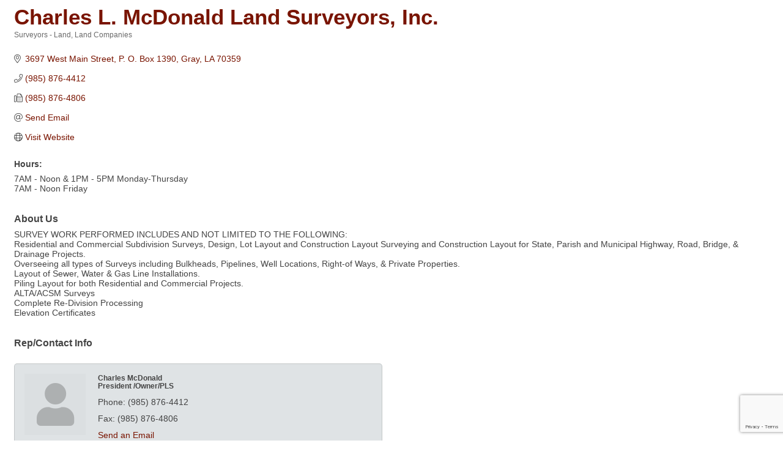

--- FILE ---
content_type: text/html; charset=utf-8
request_url: https://www.google.com/recaptcha/enterprise/anchor?ar=1&k=6LfI_T8rAAAAAMkWHrLP_GfSf3tLy9tKa839wcWa&co=aHR0cHM6Ly9tZW1iZXJzLmhvdW1hY2hhbWJlci5jb206NDQz&hl=en&v=PoyoqOPhxBO7pBk68S4YbpHZ&size=invisible&anchor-ms=20000&execute-ms=30000&cb=ote8zp24ffwa
body_size: 48709
content:
<!DOCTYPE HTML><html dir="ltr" lang="en"><head><meta http-equiv="Content-Type" content="text/html; charset=UTF-8">
<meta http-equiv="X-UA-Compatible" content="IE=edge">
<title>reCAPTCHA</title>
<style type="text/css">
/* cyrillic-ext */
@font-face {
  font-family: 'Roboto';
  font-style: normal;
  font-weight: 400;
  font-stretch: 100%;
  src: url(//fonts.gstatic.com/s/roboto/v48/KFO7CnqEu92Fr1ME7kSn66aGLdTylUAMa3GUBHMdazTgWw.woff2) format('woff2');
  unicode-range: U+0460-052F, U+1C80-1C8A, U+20B4, U+2DE0-2DFF, U+A640-A69F, U+FE2E-FE2F;
}
/* cyrillic */
@font-face {
  font-family: 'Roboto';
  font-style: normal;
  font-weight: 400;
  font-stretch: 100%;
  src: url(//fonts.gstatic.com/s/roboto/v48/KFO7CnqEu92Fr1ME7kSn66aGLdTylUAMa3iUBHMdazTgWw.woff2) format('woff2');
  unicode-range: U+0301, U+0400-045F, U+0490-0491, U+04B0-04B1, U+2116;
}
/* greek-ext */
@font-face {
  font-family: 'Roboto';
  font-style: normal;
  font-weight: 400;
  font-stretch: 100%;
  src: url(//fonts.gstatic.com/s/roboto/v48/KFO7CnqEu92Fr1ME7kSn66aGLdTylUAMa3CUBHMdazTgWw.woff2) format('woff2');
  unicode-range: U+1F00-1FFF;
}
/* greek */
@font-face {
  font-family: 'Roboto';
  font-style: normal;
  font-weight: 400;
  font-stretch: 100%;
  src: url(//fonts.gstatic.com/s/roboto/v48/KFO7CnqEu92Fr1ME7kSn66aGLdTylUAMa3-UBHMdazTgWw.woff2) format('woff2');
  unicode-range: U+0370-0377, U+037A-037F, U+0384-038A, U+038C, U+038E-03A1, U+03A3-03FF;
}
/* math */
@font-face {
  font-family: 'Roboto';
  font-style: normal;
  font-weight: 400;
  font-stretch: 100%;
  src: url(//fonts.gstatic.com/s/roboto/v48/KFO7CnqEu92Fr1ME7kSn66aGLdTylUAMawCUBHMdazTgWw.woff2) format('woff2');
  unicode-range: U+0302-0303, U+0305, U+0307-0308, U+0310, U+0312, U+0315, U+031A, U+0326-0327, U+032C, U+032F-0330, U+0332-0333, U+0338, U+033A, U+0346, U+034D, U+0391-03A1, U+03A3-03A9, U+03B1-03C9, U+03D1, U+03D5-03D6, U+03F0-03F1, U+03F4-03F5, U+2016-2017, U+2034-2038, U+203C, U+2040, U+2043, U+2047, U+2050, U+2057, U+205F, U+2070-2071, U+2074-208E, U+2090-209C, U+20D0-20DC, U+20E1, U+20E5-20EF, U+2100-2112, U+2114-2115, U+2117-2121, U+2123-214F, U+2190, U+2192, U+2194-21AE, U+21B0-21E5, U+21F1-21F2, U+21F4-2211, U+2213-2214, U+2216-22FF, U+2308-230B, U+2310, U+2319, U+231C-2321, U+2336-237A, U+237C, U+2395, U+239B-23B7, U+23D0, U+23DC-23E1, U+2474-2475, U+25AF, U+25B3, U+25B7, U+25BD, U+25C1, U+25CA, U+25CC, U+25FB, U+266D-266F, U+27C0-27FF, U+2900-2AFF, U+2B0E-2B11, U+2B30-2B4C, U+2BFE, U+3030, U+FF5B, U+FF5D, U+1D400-1D7FF, U+1EE00-1EEFF;
}
/* symbols */
@font-face {
  font-family: 'Roboto';
  font-style: normal;
  font-weight: 400;
  font-stretch: 100%;
  src: url(//fonts.gstatic.com/s/roboto/v48/KFO7CnqEu92Fr1ME7kSn66aGLdTylUAMaxKUBHMdazTgWw.woff2) format('woff2');
  unicode-range: U+0001-000C, U+000E-001F, U+007F-009F, U+20DD-20E0, U+20E2-20E4, U+2150-218F, U+2190, U+2192, U+2194-2199, U+21AF, U+21E6-21F0, U+21F3, U+2218-2219, U+2299, U+22C4-22C6, U+2300-243F, U+2440-244A, U+2460-24FF, U+25A0-27BF, U+2800-28FF, U+2921-2922, U+2981, U+29BF, U+29EB, U+2B00-2BFF, U+4DC0-4DFF, U+FFF9-FFFB, U+10140-1018E, U+10190-1019C, U+101A0, U+101D0-101FD, U+102E0-102FB, U+10E60-10E7E, U+1D2C0-1D2D3, U+1D2E0-1D37F, U+1F000-1F0FF, U+1F100-1F1AD, U+1F1E6-1F1FF, U+1F30D-1F30F, U+1F315, U+1F31C, U+1F31E, U+1F320-1F32C, U+1F336, U+1F378, U+1F37D, U+1F382, U+1F393-1F39F, U+1F3A7-1F3A8, U+1F3AC-1F3AF, U+1F3C2, U+1F3C4-1F3C6, U+1F3CA-1F3CE, U+1F3D4-1F3E0, U+1F3ED, U+1F3F1-1F3F3, U+1F3F5-1F3F7, U+1F408, U+1F415, U+1F41F, U+1F426, U+1F43F, U+1F441-1F442, U+1F444, U+1F446-1F449, U+1F44C-1F44E, U+1F453, U+1F46A, U+1F47D, U+1F4A3, U+1F4B0, U+1F4B3, U+1F4B9, U+1F4BB, U+1F4BF, U+1F4C8-1F4CB, U+1F4D6, U+1F4DA, U+1F4DF, U+1F4E3-1F4E6, U+1F4EA-1F4ED, U+1F4F7, U+1F4F9-1F4FB, U+1F4FD-1F4FE, U+1F503, U+1F507-1F50B, U+1F50D, U+1F512-1F513, U+1F53E-1F54A, U+1F54F-1F5FA, U+1F610, U+1F650-1F67F, U+1F687, U+1F68D, U+1F691, U+1F694, U+1F698, U+1F6AD, U+1F6B2, U+1F6B9-1F6BA, U+1F6BC, U+1F6C6-1F6CF, U+1F6D3-1F6D7, U+1F6E0-1F6EA, U+1F6F0-1F6F3, U+1F6F7-1F6FC, U+1F700-1F7FF, U+1F800-1F80B, U+1F810-1F847, U+1F850-1F859, U+1F860-1F887, U+1F890-1F8AD, U+1F8B0-1F8BB, U+1F8C0-1F8C1, U+1F900-1F90B, U+1F93B, U+1F946, U+1F984, U+1F996, U+1F9E9, U+1FA00-1FA6F, U+1FA70-1FA7C, U+1FA80-1FA89, U+1FA8F-1FAC6, U+1FACE-1FADC, U+1FADF-1FAE9, U+1FAF0-1FAF8, U+1FB00-1FBFF;
}
/* vietnamese */
@font-face {
  font-family: 'Roboto';
  font-style: normal;
  font-weight: 400;
  font-stretch: 100%;
  src: url(//fonts.gstatic.com/s/roboto/v48/KFO7CnqEu92Fr1ME7kSn66aGLdTylUAMa3OUBHMdazTgWw.woff2) format('woff2');
  unicode-range: U+0102-0103, U+0110-0111, U+0128-0129, U+0168-0169, U+01A0-01A1, U+01AF-01B0, U+0300-0301, U+0303-0304, U+0308-0309, U+0323, U+0329, U+1EA0-1EF9, U+20AB;
}
/* latin-ext */
@font-face {
  font-family: 'Roboto';
  font-style: normal;
  font-weight: 400;
  font-stretch: 100%;
  src: url(//fonts.gstatic.com/s/roboto/v48/KFO7CnqEu92Fr1ME7kSn66aGLdTylUAMa3KUBHMdazTgWw.woff2) format('woff2');
  unicode-range: U+0100-02BA, U+02BD-02C5, U+02C7-02CC, U+02CE-02D7, U+02DD-02FF, U+0304, U+0308, U+0329, U+1D00-1DBF, U+1E00-1E9F, U+1EF2-1EFF, U+2020, U+20A0-20AB, U+20AD-20C0, U+2113, U+2C60-2C7F, U+A720-A7FF;
}
/* latin */
@font-face {
  font-family: 'Roboto';
  font-style: normal;
  font-weight: 400;
  font-stretch: 100%;
  src: url(//fonts.gstatic.com/s/roboto/v48/KFO7CnqEu92Fr1ME7kSn66aGLdTylUAMa3yUBHMdazQ.woff2) format('woff2');
  unicode-range: U+0000-00FF, U+0131, U+0152-0153, U+02BB-02BC, U+02C6, U+02DA, U+02DC, U+0304, U+0308, U+0329, U+2000-206F, U+20AC, U+2122, U+2191, U+2193, U+2212, U+2215, U+FEFF, U+FFFD;
}
/* cyrillic-ext */
@font-face {
  font-family: 'Roboto';
  font-style: normal;
  font-weight: 500;
  font-stretch: 100%;
  src: url(//fonts.gstatic.com/s/roboto/v48/KFO7CnqEu92Fr1ME7kSn66aGLdTylUAMa3GUBHMdazTgWw.woff2) format('woff2');
  unicode-range: U+0460-052F, U+1C80-1C8A, U+20B4, U+2DE0-2DFF, U+A640-A69F, U+FE2E-FE2F;
}
/* cyrillic */
@font-face {
  font-family: 'Roboto';
  font-style: normal;
  font-weight: 500;
  font-stretch: 100%;
  src: url(//fonts.gstatic.com/s/roboto/v48/KFO7CnqEu92Fr1ME7kSn66aGLdTylUAMa3iUBHMdazTgWw.woff2) format('woff2');
  unicode-range: U+0301, U+0400-045F, U+0490-0491, U+04B0-04B1, U+2116;
}
/* greek-ext */
@font-face {
  font-family: 'Roboto';
  font-style: normal;
  font-weight: 500;
  font-stretch: 100%;
  src: url(//fonts.gstatic.com/s/roboto/v48/KFO7CnqEu92Fr1ME7kSn66aGLdTylUAMa3CUBHMdazTgWw.woff2) format('woff2');
  unicode-range: U+1F00-1FFF;
}
/* greek */
@font-face {
  font-family: 'Roboto';
  font-style: normal;
  font-weight: 500;
  font-stretch: 100%;
  src: url(//fonts.gstatic.com/s/roboto/v48/KFO7CnqEu92Fr1ME7kSn66aGLdTylUAMa3-UBHMdazTgWw.woff2) format('woff2');
  unicode-range: U+0370-0377, U+037A-037F, U+0384-038A, U+038C, U+038E-03A1, U+03A3-03FF;
}
/* math */
@font-face {
  font-family: 'Roboto';
  font-style: normal;
  font-weight: 500;
  font-stretch: 100%;
  src: url(//fonts.gstatic.com/s/roboto/v48/KFO7CnqEu92Fr1ME7kSn66aGLdTylUAMawCUBHMdazTgWw.woff2) format('woff2');
  unicode-range: U+0302-0303, U+0305, U+0307-0308, U+0310, U+0312, U+0315, U+031A, U+0326-0327, U+032C, U+032F-0330, U+0332-0333, U+0338, U+033A, U+0346, U+034D, U+0391-03A1, U+03A3-03A9, U+03B1-03C9, U+03D1, U+03D5-03D6, U+03F0-03F1, U+03F4-03F5, U+2016-2017, U+2034-2038, U+203C, U+2040, U+2043, U+2047, U+2050, U+2057, U+205F, U+2070-2071, U+2074-208E, U+2090-209C, U+20D0-20DC, U+20E1, U+20E5-20EF, U+2100-2112, U+2114-2115, U+2117-2121, U+2123-214F, U+2190, U+2192, U+2194-21AE, U+21B0-21E5, U+21F1-21F2, U+21F4-2211, U+2213-2214, U+2216-22FF, U+2308-230B, U+2310, U+2319, U+231C-2321, U+2336-237A, U+237C, U+2395, U+239B-23B7, U+23D0, U+23DC-23E1, U+2474-2475, U+25AF, U+25B3, U+25B7, U+25BD, U+25C1, U+25CA, U+25CC, U+25FB, U+266D-266F, U+27C0-27FF, U+2900-2AFF, U+2B0E-2B11, U+2B30-2B4C, U+2BFE, U+3030, U+FF5B, U+FF5D, U+1D400-1D7FF, U+1EE00-1EEFF;
}
/* symbols */
@font-face {
  font-family: 'Roboto';
  font-style: normal;
  font-weight: 500;
  font-stretch: 100%;
  src: url(//fonts.gstatic.com/s/roboto/v48/KFO7CnqEu92Fr1ME7kSn66aGLdTylUAMaxKUBHMdazTgWw.woff2) format('woff2');
  unicode-range: U+0001-000C, U+000E-001F, U+007F-009F, U+20DD-20E0, U+20E2-20E4, U+2150-218F, U+2190, U+2192, U+2194-2199, U+21AF, U+21E6-21F0, U+21F3, U+2218-2219, U+2299, U+22C4-22C6, U+2300-243F, U+2440-244A, U+2460-24FF, U+25A0-27BF, U+2800-28FF, U+2921-2922, U+2981, U+29BF, U+29EB, U+2B00-2BFF, U+4DC0-4DFF, U+FFF9-FFFB, U+10140-1018E, U+10190-1019C, U+101A0, U+101D0-101FD, U+102E0-102FB, U+10E60-10E7E, U+1D2C0-1D2D3, U+1D2E0-1D37F, U+1F000-1F0FF, U+1F100-1F1AD, U+1F1E6-1F1FF, U+1F30D-1F30F, U+1F315, U+1F31C, U+1F31E, U+1F320-1F32C, U+1F336, U+1F378, U+1F37D, U+1F382, U+1F393-1F39F, U+1F3A7-1F3A8, U+1F3AC-1F3AF, U+1F3C2, U+1F3C4-1F3C6, U+1F3CA-1F3CE, U+1F3D4-1F3E0, U+1F3ED, U+1F3F1-1F3F3, U+1F3F5-1F3F7, U+1F408, U+1F415, U+1F41F, U+1F426, U+1F43F, U+1F441-1F442, U+1F444, U+1F446-1F449, U+1F44C-1F44E, U+1F453, U+1F46A, U+1F47D, U+1F4A3, U+1F4B0, U+1F4B3, U+1F4B9, U+1F4BB, U+1F4BF, U+1F4C8-1F4CB, U+1F4D6, U+1F4DA, U+1F4DF, U+1F4E3-1F4E6, U+1F4EA-1F4ED, U+1F4F7, U+1F4F9-1F4FB, U+1F4FD-1F4FE, U+1F503, U+1F507-1F50B, U+1F50D, U+1F512-1F513, U+1F53E-1F54A, U+1F54F-1F5FA, U+1F610, U+1F650-1F67F, U+1F687, U+1F68D, U+1F691, U+1F694, U+1F698, U+1F6AD, U+1F6B2, U+1F6B9-1F6BA, U+1F6BC, U+1F6C6-1F6CF, U+1F6D3-1F6D7, U+1F6E0-1F6EA, U+1F6F0-1F6F3, U+1F6F7-1F6FC, U+1F700-1F7FF, U+1F800-1F80B, U+1F810-1F847, U+1F850-1F859, U+1F860-1F887, U+1F890-1F8AD, U+1F8B0-1F8BB, U+1F8C0-1F8C1, U+1F900-1F90B, U+1F93B, U+1F946, U+1F984, U+1F996, U+1F9E9, U+1FA00-1FA6F, U+1FA70-1FA7C, U+1FA80-1FA89, U+1FA8F-1FAC6, U+1FACE-1FADC, U+1FADF-1FAE9, U+1FAF0-1FAF8, U+1FB00-1FBFF;
}
/* vietnamese */
@font-face {
  font-family: 'Roboto';
  font-style: normal;
  font-weight: 500;
  font-stretch: 100%;
  src: url(//fonts.gstatic.com/s/roboto/v48/KFO7CnqEu92Fr1ME7kSn66aGLdTylUAMa3OUBHMdazTgWw.woff2) format('woff2');
  unicode-range: U+0102-0103, U+0110-0111, U+0128-0129, U+0168-0169, U+01A0-01A1, U+01AF-01B0, U+0300-0301, U+0303-0304, U+0308-0309, U+0323, U+0329, U+1EA0-1EF9, U+20AB;
}
/* latin-ext */
@font-face {
  font-family: 'Roboto';
  font-style: normal;
  font-weight: 500;
  font-stretch: 100%;
  src: url(//fonts.gstatic.com/s/roboto/v48/KFO7CnqEu92Fr1ME7kSn66aGLdTylUAMa3KUBHMdazTgWw.woff2) format('woff2');
  unicode-range: U+0100-02BA, U+02BD-02C5, U+02C7-02CC, U+02CE-02D7, U+02DD-02FF, U+0304, U+0308, U+0329, U+1D00-1DBF, U+1E00-1E9F, U+1EF2-1EFF, U+2020, U+20A0-20AB, U+20AD-20C0, U+2113, U+2C60-2C7F, U+A720-A7FF;
}
/* latin */
@font-face {
  font-family: 'Roboto';
  font-style: normal;
  font-weight: 500;
  font-stretch: 100%;
  src: url(//fonts.gstatic.com/s/roboto/v48/KFO7CnqEu92Fr1ME7kSn66aGLdTylUAMa3yUBHMdazQ.woff2) format('woff2');
  unicode-range: U+0000-00FF, U+0131, U+0152-0153, U+02BB-02BC, U+02C6, U+02DA, U+02DC, U+0304, U+0308, U+0329, U+2000-206F, U+20AC, U+2122, U+2191, U+2193, U+2212, U+2215, U+FEFF, U+FFFD;
}
/* cyrillic-ext */
@font-face {
  font-family: 'Roboto';
  font-style: normal;
  font-weight: 900;
  font-stretch: 100%;
  src: url(//fonts.gstatic.com/s/roboto/v48/KFO7CnqEu92Fr1ME7kSn66aGLdTylUAMa3GUBHMdazTgWw.woff2) format('woff2');
  unicode-range: U+0460-052F, U+1C80-1C8A, U+20B4, U+2DE0-2DFF, U+A640-A69F, U+FE2E-FE2F;
}
/* cyrillic */
@font-face {
  font-family: 'Roboto';
  font-style: normal;
  font-weight: 900;
  font-stretch: 100%;
  src: url(//fonts.gstatic.com/s/roboto/v48/KFO7CnqEu92Fr1ME7kSn66aGLdTylUAMa3iUBHMdazTgWw.woff2) format('woff2');
  unicode-range: U+0301, U+0400-045F, U+0490-0491, U+04B0-04B1, U+2116;
}
/* greek-ext */
@font-face {
  font-family: 'Roboto';
  font-style: normal;
  font-weight: 900;
  font-stretch: 100%;
  src: url(//fonts.gstatic.com/s/roboto/v48/KFO7CnqEu92Fr1ME7kSn66aGLdTylUAMa3CUBHMdazTgWw.woff2) format('woff2');
  unicode-range: U+1F00-1FFF;
}
/* greek */
@font-face {
  font-family: 'Roboto';
  font-style: normal;
  font-weight: 900;
  font-stretch: 100%;
  src: url(//fonts.gstatic.com/s/roboto/v48/KFO7CnqEu92Fr1ME7kSn66aGLdTylUAMa3-UBHMdazTgWw.woff2) format('woff2');
  unicode-range: U+0370-0377, U+037A-037F, U+0384-038A, U+038C, U+038E-03A1, U+03A3-03FF;
}
/* math */
@font-face {
  font-family: 'Roboto';
  font-style: normal;
  font-weight: 900;
  font-stretch: 100%;
  src: url(//fonts.gstatic.com/s/roboto/v48/KFO7CnqEu92Fr1ME7kSn66aGLdTylUAMawCUBHMdazTgWw.woff2) format('woff2');
  unicode-range: U+0302-0303, U+0305, U+0307-0308, U+0310, U+0312, U+0315, U+031A, U+0326-0327, U+032C, U+032F-0330, U+0332-0333, U+0338, U+033A, U+0346, U+034D, U+0391-03A1, U+03A3-03A9, U+03B1-03C9, U+03D1, U+03D5-03D6, U+03F0-03F1, U+03F4-03F5, U+2016-2017, U+2034-2038, U+203C, U+2040, U+2043, U+2047, U+2050, U+2057, U+205F, U+2070-2071, U+2074-208E, U+2090-209C, U+20D0-20DC, U+20E1, U+20E5-20EF, U+2100-2112, U+2114-2115, U+2117-2121, U+2123-214F, U+2190, U+2192, U+2194-21AE, U+21B0-21E5, U+21F1-21F2, U+21F4-2211, U+2213-2214, U+2216-22FF, U+2308-230B, U+2310, U+2319, U+231C-2321, U+2336-237A, U+237C, U+2395, U+239B-23B7, U+23D0, U+23DC-23E1, U+2474-2475, U+25AF, U+25B3, U+25B7, U+25BD, U+25C1, U+25CA, U+25CC, U+25FB, U+266D-266F, U+27C0-27FF, U+2900-2AFF, U+2B0E-2B11, U+2B30-2B4C, U+2BFE, U+3030, U+FF5B, U+FF5D, U+1D400-1D7FF, U+1EE00-1EEFF;
}
/* symbols */
@font-face {
  font-family: 'Roboto';
  font-style: normal;
  font-weight: 900;
  font-stretch: 100%;
  src: url(//fonts.gstatic.com/s/roboto/v48/KFO7CnqEu92Fr1ME7kSn66aGLdTylUAMaxKUBHMdazTgWw.woff2) format('woff2');
  unicode-range: U+0001-000C, U+000E-001F, U+007F-009F, U+20DD-20E0, U+20E2-20E4, U+2150-218F, U+2190, U+2192, U+2194-2199, U+21AF, U+21E6-21F0, U+21F3, U+2218-2219, U+2299, U+22C4-22C6, U+2300-243F, U+2440-244A, U+2460-24FF, U+25A0-27BF, U+2800-28FF, U+2921-2922, U+2981, U+29BF, U+29EB, U+2B00-2BFF, U+4DC0-4DFF, U+FFF9-FFFB, U+10140-1018E, U+10190-1019C, U+101A0, U+101D0-101FD, U+102E0-102FB, U+10E60-10E7E, U+1D2C0-1D2D3, U+1D2E0-1D37F, U+1F000-1F0FF, U+1F100-1F1AD, U+1F1E6-1F1FF, U+1F30D-1F30F, U+1F315, U+1F31C, U+1F31E, U+1F320-1F32C, U+1F336, U+1F378, U+1F37D, U+1F382, U+1F393-1F39F, U+1F3A7-1F3A8, U+1F3AC-1F3AF, U+1F3C2, U+1F3C4-1F3C6, U+1F3CA-1F3CE, U+1F3D4-1F3E0, U+1F3ED, U+1F3F1-1F3F3, U+1F3F5-1F3F7, U+1F408, U+1F415, U+1F41F, U+1F426, U+1F43F, U+1F441-1F442, U+1F444, U+1F446-1F449, U+1F44C-1F44E, U+1F453, U+1F46A, U+1F47D, U+1F4A3, U+1F4B0, U+1F4B3, U+1F4B9, U+1F4BB, U+1F4BF, U+1F4C8-1F4CB, U+1F4D6, U+1F4DA, U+1F4DF, U+1F4E3-1F4E6, U+1F4EA-1F4ED, U+1F4F7, U+1F4F9-1F4FB, U+1F4FD-1F4FE, U+1F503, U+1F507-1F50B, U+1F50D, U+1F512-1F513, U+1F53E-1F54A, U+1F54F-1F5FA, U+1F610, U+1F650-1F67F, U+1F687, U+1F68D, U+1F691, U+1F694, U+1F698, U+1F6AD, U+1F6B2, U+1F6B9-1F6BA, U+1F6BC, U+1F6C6-1F6CF, U+1F6D3-1F6D7, U+1F6E0-1F6EA, U+1F6F0-1F6F3, U+1F6F7-1F6FC, U+1F700-1F7FF, U+1F800-1F80B, U+1F810-1F847, U+1F850-1F859, U+1F860-1F887, U+1F890-1F8AD, U+1F8B0-1F8BB, U+1F8C0-1F8C1, U+1F900-1F90B, U+1F93B, U+1F946, U+1F984, U+1F996, U+1F9E9, U+1FA00-1FA6F, U+1FA70-1FA7C, U+1FA80-1FA89, U+1FA8F-1FAC6, U+1FACE-1FADC, U+1FADF-1FAE9, U+1FAF0-1FAF8, U+1FB00-1FBFF;
}
/* vietnamese */
@font-face {
  font-family: 'Roboto';
  font-style: normal;
  font-weight: 900;
  font-stretch: 100%;
  src: url(//fonts.gstatic.com/s/roboto/v48/KFO7CnqEu92Fr1ME7kSn66aGLdTylUAMa3OUBHMdazTgWw.woff2) format('woff2');
  unicode-range: U+0102-0103, U+0110-0111, U+0128-0129, U+0168-0169, U+01A0-01A1, U+01AF-01B0, U+0300-0301, U+0303-0304, U+0308-0309, U+0323, U+0329, U+1EA0-1EF9, U+20AB;
}
/* latin-ext */
@font-face {
  font-family: 'Roboto';
  font-style: normal;
  font-weight: 900;
  font-stretch: 100%;
  src: url(//fonts.gstatic.com/s/roboto/v48/KFO7CnqEu92Fr1ME7kSn66aGLdTylUAMa3KUBHMdazTgWw.woff2) format('woff2');
  unicode-range: U+0100-02BA, U+02BD-02C5, U+02C7-02CC, U+02CE-02D7, U+02DD-02FF, U+0304, U+0308, U+0329, U+1D00-1DBF, U+1E00-1E9F, U+1EF2-1EFF, U+2020, U+20A0-20AB, U+20AD-20C0, U+2113, U+2C60-2C7F, U+A720-A7FF;
}
/* latin */
@font-face {
  font-family: 'Roboto';
  font-style: normal;
  font-weight: 900;
  font-stretch: 100%;
  src: url(//fonts.gstatic.com/s/roboto/v48/KFO7CnqEu92Fr1ME7kSn66aGLdTylUAMa3yUBHMdazQ.woff2) format('woff2');
  unicode-range: U+0000-00FF, U+0131, U+0152-0153, U+02BB-02BC, U+02C6, U+02DA, U+02DC, U+0304, U+0308, U+0329, U+2000-206F, U+20AC, U+2122, U+2191, U+2193, U+2212, U+2215, U+FEFF, U+FFFD;
}

</style>
<link rel="stylesheet" type="text/css" href="https://www.gstatic.com/recaptcha/releases/PoyoqOPhxBO7pBk68S4YbpHZ/styles__ltr.css">
<script nonce="h2ZHCS3U0UXtQPGSgQkeiA" type="text/javascript">window['__recaptcha_api'] = 'https://www.google.com/recaptcha/enterprise/';</script>
<script type="text/javascript" src="https://www.gstatic.com/recaptcha/releases/PoyoqOPhxBO7pBk68S4YbpHZ/recaptcha__en.js" nonce="h2ZHCS3U0UXtQPGSgQkeiA">
      
    </script></head>
<body><div id="rc-anchor-alert" class="rc-anchor-alert"></div>
<input type="hidden" id="recaptcha-token" value="[base64]">
<script type="text/javascript" nonce="h2ZHCS3U0UXtQPGSgQkeiA">
      recaptcha.anchor.Main.init("[\x22ainput\x22,[\x22bgdata\x22,\x22\x22,\[base64]/[base64]/[base64]/[base64]/[base64]/[base64]/[base64]/[base64]/[base64]/[base64]\\u003d\x22,\[base64]\\u003d\\u003d\x22,\[base64]/wrrCvwoQUTlPwqrDpljCslsWwoIgwp3DlcKDBcKDwq0Tw7Zkc8Oxw65WwpQow47DqEDCj8KAw7hZCChWw653ESTDnX7DhG9zNg1Ew5ZTE0pywpM3HsOAbsKDwpfDtHfDvcKSwr/Dg8KawrdobiPCkGx3wqcNLcOGwovCnmBjC13CvcKmM8ONEhQhw7HCiU/CrXNAwr9Mw7LCi8OHRwdNOV53VsOHUMKZZsKBw43CvMODwooVwr0RTUTCs8OsOiYkwqzDtsKGaQA1S8KFJGzCrXsiwqsKDcOlw6gDwoVDJXRUDQYyw4gjM8Kdw7zDgz8fXhLCgMKqd37CpsOkw6p0JRpfHE7Dg1/CuMKJw43Ds8KKEsO7w7IYw7jCm8KkI8ONfsOkA11gw5ZQMsOJwop/w5vChl/[base64]/DlsKCfsO5ZMK8w640woF+wprCu8KhworChMKUwposwq3CvcOpwr/Dj0PDpFdUKDpCSjRGw4R+N8O7wq9DwozDl3Q/[base64]/DlyrDtwrCq8OjwoEqPy3DnXPDqMKlWMOEw4M+w4s2w6TCrsOjwr5zUAPCtw9KTQkcwofDucKTFsOZwqnClz5ZwqEZAzfDqcO4QMOqFcKoesKDw7TCiHFbw4HCnMKqwr5owozCuUnDkMKycMO2w65PwqjCmwrCsVpbSzrCgsKHw5NkUE/[base64]/fcOpfDvCpGY0w48WwqLCnMOARX1xw7nDrMKXF03DscKHw5jCiHPDssKXwqAIOcKow6BvRg/[base64]/[base64]/w6PDv8ORdcK3P1Nhd8K0YgXCn8KAJGJ7wqskwrlqfMOsH8KIfDFJw7kBw4fClMKQeg3DncKNwrTDu1N7HMObRkkGGsOwNCLCkMOQfsKcaMKUEVTCmAbChcKSR3gUZwRTwqwUUwFCw57CpSfCuBfDmA/[base64]/ClsKgcinDkHkHwrtPasKeCMOTw6tsUsKAeBvDq39/[base64]/[base64]/[base64]/[base64]/CuHTDsMKyw75kOVg0bMOBw6/CksKVw67Ck8OXw4LCiDp9KcOUwqAkwpDCssKoGRZnwoHDohM7fcK1wqHCm8OsPMKiwowRMsKOKcKxTDRGw6xeX8OXw4rDolTCosOoX2cUfiBGw4LDgk4NwozDkBBNRMKewoZWc8Ohw4TDo3zDk8OswovDtV1nLgrDn8K9O3/[base64]/CtUYEdsKkw6DCk8K1wpPDpMK+w6V/wo1Uw5vDh8KRAsKQwp3Cu2nCpsOWJnHCgMOfw6cdZRnCvsKLccOsRcKfw5XCmcKNWDfCilbCgcKhw5l/[base64]/[base64]/[base64]/DpsKoJh/DlwrDvTcQZhzCocOUwq45Vzhtw53CmUJEwqjCiMKcKMOzwoAuwqUqwpJRwqVXwrTDumfDrFTDkz/DrBnDtTtPOsKHK8KodVnDjC3DlBoMKsKWwo/CkMKtw5QtRsOfPMOewr3CtMKUKG7DmcOcwqYTwrBIw7jCnMOkaWrCo8KQFsO6w67Cv8KOwoIkwrk6Vi/CjsOHWQ3CtUrCjUQuMRpURcKTw7LDrlEUL1HDm8KON8O4BsORGAA4ZkQTKlLDk27Dl8Opw5rDmMK9w6htwqTDukbCvFrCvTfClcOgw7/[base64]/[base64]/DtsKCwqfCvsOvd8OFwpTDg8O/SH/CqknDkyjDocOaw55BwpPDsyA5w45zwq9cN8KkwrjCtUnDn8KoIsKgFj5HNsKUCFbChMKVHWZLF8Obc8Kbw51tw4zClzJmDMKHwqoVcCvDhMKkw7bDvMKYwrllwqrCsXowY8KVwoJ2cRLDqcKdTMKpwpfDrcO/[base64]/w5HCswzDl8KmCGPCrirDiTDCpjtgKcKxJU/[base64]/FRfCpMKiwr8qw4HDjHzCucOYwopGKTc/w7LCtcKyw6NfwohhIMOSFiM0wqrCnMKJBnnCrSTCnycEb8OFw64HC8OAVG0qw5DDggY1a8K0TcOfwqrDmcOITcK/wqzDm07Cg8OLBnMgSAsneirDhXnDj8KhHMKZIsOMSyLDm3krcCgkH8Ojw5gdw57Dhw4rKFVHFcOxwoZpUGJcZXRhwocSwrBwKlxdUcKzw6tRwrMrGFBKMX1TAhvCi8OVHWMvwojCtcKjB8KTBlfDuzfDsBJDcV/DlsK4bMOOdcO4wpnDq3jDpj1Qw7fDlyPCmMKvwo1iCsO6w48Sw7ovwpXDpsK4w5nDncObZMKybBNSAcKLfycDZ8KjwqPDpHbCmMKIwrfCvsO/VTHCmB5rbcKlAX7CqsKhOsKWWyLCkcK1fsOQBcOZwp/[base64]/Cr8Otf8Oew5zDosKQwqlxE0pfM8O4CsK+w51AFcOQDcKUA8O6w5fCqUfDnXDDj8KqwpjCoMKzwrJ6TsOWwoDDtmMZDBvCrgocw7ETwqUnwqrCjH3DtcO/w77DvnV/w7XCvcKzDS/[base64]/w7ZdWMOxwrd9w7jCkQlUwpDDnw7DvsKXN19Zw7Z4OR1Sw6rCgHbDs8KtJsKSDBAFYcKVwp/ClwLCj8KuSsKIwrbCmFHDoXIqC8OxOmbCi8Ozwo9LwpHCv0rCkw8nw6JHUHfDkcOZO8OVw6HDqBMQehNwY8KAWMOucTPCkcO8DcKDw6tAX8KPwpdQY8K/w5oOX0/DsMODw5LCscODw5Q7XydXwp/[base64]/[base64]/Xjk4w5/[base64]/w5/[base64]/[base64]/DrMKewonCrMKxVMKMYmB2SRJBw4gCwqN4w790worDs0/[base64]/DrQVzCcO9dhTDpSLCl1PDi8OXacO7w45fQ3omwrgNR3FmVcOYbyl2wpTDtwg+wpB9VMOUKjEuUsOFw6vDo8KdwrfDosODNcONwpBfHsKDw53Dl8O+wp/[base64]/[base64]/CqmbDvRQRQVjCqk3Du8KewrEXNEguTsO1WcKFwqHCqMOTYy7DpgXDlcOOF8OFwrfDvMKiI2zDn0jDqTlewprCsMO8JsO4Xg5Gfj3CtMKOAcKBCcKFCCrCisOTF8OuTRPDvHzDmsKlLsOjwq5Tw5XDiMOKw4jDoE8nFU7Dom8awrLCrMKQdMK5wo/CszfCtcKZwofDi8KMD3/CpcOZCnw7w6gXB0XCvsOKwrzDpMOVLn5ew4Y8wpPDoUZNwocaMFjChwBsw4TDvVXDmTfDjcKEeCXDi8Ojwq7DsMKfw4wmHCgRwr9YEcOWNcKHH0TDpMOgwrDCtMOSY8OTwpUnXsOcwpvCq8Osw791CsKJWcKSUwPCvsOOwrEmwoFCwobDgG/CqMOpw4XCmiLDr8KGwrrDvMKnHMOxEVVIw7nCuhA6LsKRwrHDiMKLw4jCtcKHccKBw4/[base64]/ChnbCusKbwrLDvmRgMhAMwrkeFBHCkMKkJ09HI2B+wrNRw5HCgcOcIW7Cl8O8FDnDvMO+w7XDmFDCtsOtN8KgaMKQw7RJwoo0wozDrx/ChijCjsOMw4Y4RkV/YMKpwqTDugXDoMOxKRvDhFEGwrDChcOBwq8+wrXCt8ODwrvDliPDvG82d1jCjgcNDcKUesOxw5Y6d8Kma8ODHEYlw53CiMOcehDDi8K8wp8mTV/Dk8O3woRTwo8vI8OzPsKLHCbCjl0mHcKxw6nDrD1WScO1MMOVw4IRZsOGwpAJIHAjwqkWI3/Cu8O0woZPaSrDsmtCDkvDpCwrE8OAwpHClR0nw5vDtMKkw7YqCsKlw4zDo8KxFcOfw5/DvzHDnzYNdMKcw7EDw6hAOMKBwrYMWsK4w5bCtlNOMxjDqB4VcWtcw6XCplnCqsKiw4bDn3x9YMKHYzjCkAnCiFLCkjfDhi/[base64]/Dt8KXwoHDtMKGw4lzHTFnMBMwEWzCoz7CvsOtw5fCr8OZWMKDw7MxLCfCkBEfaCXDgA5pbMOhd8KNJi7CnljDjw3ChVrDugLCvsO9IlRWw4PDhcOfIFnCq8Khd8Oxwph5wpzDt8O9wo7Dr8Oyw6DDrMOkOMOISj/DksKAUTI5w7fDhA7CpMKIJMKfwqBwwqDCq8Okw7gDw6vCqjYWGsOpw6ENAX06VWkzdHcZScOSw55dSAbDoErCtAo8PFPCm8O+w7RsS25JwooHXlp9BCNGw49ww74zwo4jwpvCtRrDi1bCrRDCpT/DqxJTCy85fnjCgDhXMMORw4jDhEzChcK/cMOXNcO1wprDscOGGMKQw7wiwrrDmCnCpcKyfj0qJQc+w7wWDwEMw7RewqMjLMOBEMONwo1jElDCqhjDtFXCsMO/wpV2QBQYwq7Dp8KdacKlAcKJwqXCpMK3cg9YBCTCmnrCqMKlHcObH8KJV0zCoMKiF8O+CcKcUsOFw7jDjT/Dg1UMccOKwpDCjBnDsQQRwqzDgMOGw6LCr8KhDVnCmMKfwoUAw5jDs8O/w5TDtl3DssOCwrTCtjrCtMKkw5zCo3LDh8KuRDjCgsKvwqLDpVPDpw3DjCYjwrNGDcO2XsOPwq7CmjvCk8Oww6t8EsKnwqbCq8KRZV4ZwrzCiX3CisKgwolNwpEkYsKDBsO8HsKMaigHwoZdKMKYw6vCoVbCnz5Mwr/CqcOhHcO3w7w0acKaVBowwpJdwp0IYsKmOcKQUMODf0RywpHDrsOTIhMhancJQztkNjXCjmFfLsOFTsKow7rDt8KgPztLZsK+KiIGKMKOw73Dinp6woNbJxLCrE0tbm/DlMKJwprCpsKLXgLCvHcFHynChHjDo8KYF3jCvmQkwovCuMK8w7TDgDfCqW8twoHChsOnwqUnw5XDmsOgWcOqJsKBwoDCs8KaFDwdJW7CuMO4DsOBwosPIcKBYm/[base64]/CtlsDwoNMwrkxL1/Dtnpie01Kw4bDiMKeG8KjN2fDhMO2wrBcw6nCi8OrFMKhwpRYw7YEPG8ZwrlSF3DCoDvCvhbDuXPDrDPDn2FMw4HCi2/Dm8Okw4vCkQbCr8OYSQd/wp8tw5IswqjCgMKsZBFPwp8VwrtWaMOMesOEW8O1dTVsdsKZDCrDj8OxTsO3axMFw4zDmcKuw5/CoMKHEDxfw548aTXDomLDlcOIScKSwo/DmhPDucOhw7dkw50VwqJEwpRCw6DCkCRIw4AYRw56wr7Dh8KEw7rCt8KPwofDn8KKw7Iya19/YMKlw7BObmcwNiNYEX7DssK3woc9UMKsw6cRLcKBf2jCtBnCscKBwqTDo0Qpw7HCpUt2S8KOwpPDo0I5BcOtUV/[base64]/[base64]/Dq8OpQ1Eow4HDmSHDnsKfMsORAcOIw6jDj8KUFcKWw77Dg8OpYcOFw4nCh8KMwqzCm8OUXAp8woTDgAjDkcOqw4N8ScKMw4paWMOSHMODMgfCmMOMHMOYXsOwwpYQbcKuwrvCj208wrAIDnUdVMO2TRTCrkQWO8KHQ8OAw4bDqSfCgGLDpGA4w7/CrGEawovCmwxUOjfDlMOQw58kw613FwDCkjxLwr/DqH48F2fDu8Onw73DnQFAZsKHw5Aew5/CgMK7w5HDucOTGsKnwrkeeMOCUsKBTcKdPGgxwpLCm8K6FcKXUjF6JsOUMjbDj8Osw7MgRxPDjhPCuybCo8Otw7nDuxrDuALCvcOQw7QZw54Cwpk7wq/[base64]/Cu8OaNxjDt8K+w7Elw7gEVDvCrsKgZgDCrEJLw4bDlcK+fMO6wqDCo19Dw6/Ci8KoWcOfaMO7w4MxcU3DgAofVht1w4HCqndAAsKSwpHCtALDk8KEwqcaJ17Ck33CucKkw49SAAd+woE4En/DvSLDrcO7XzVDwrrDoE1+ZFcpKkk4X0/DjmRPwoIow45ccsKTw5IoL8KYZsK8w5djw6oEIC49w73CrWNkwpQuIcOmw5o/wqTCh17Cp28hecOqw79xwpFVGsKbwrvDjyTDowTDjcKUw4PDj3tTbTdBwrXDiwgtw5PCtSHCm1nCtmYgwqpwccKIwo4fwoYHw4wmNMO6wpDCuMK/wpxiZ0DDhMOrHC0GXsKoV8O/CB7DgsOibcKnVy1tUcKMR2jCvMKAw4DDu8OOBC3DmMOfw5DDnMOwAQEkwovCi03Cg3Afw58lGsKHw7QnwrEmQsKWwpHCnDvDkgwjwp/DsMK7FCnClsO0w7UCecKhIGTClG7DhcOEwobDgwzCvsONVU7DoGfDpQ9pL8KAwrgGwrEhwqsmw5hOwq4TPnh2JkxtRMKqw7/[base64]/CsVXDgcK4EMOXw4cEw6zCrcKywrrDjB7DgwPDjsOOw4LDvnvCq2bDtcKawp0lwrtXw7YUfSsFw5/DmMKfw5Y8wp3DvcKsfsOkwotuLcOHw7YvGn3CnVNcw6xKw70Iw7gbwovCjsOZIXPCq0jDgD3CsyDDo8KrwobCm8OOasKSY8KESH14wpdww6jDlHjDgMKZV8Ofw4F+w6XDvi5XMALDqj3CiCVPwo7CnDNlG2nDnsKOY09uw6BZFMK3NFHDrWd0KsKcw6Jvw4XCpsKtYC/DhMO0wp13EMOjXVHDp0ADwp5Cw7lQC2slwo3DnsOmw5olAnlBDz7CksK8LMK2Q8ONw5lrKQcewowCw4bCj0Uww6HDnMKVK8OKIcOSMsKKQnzDhnJ0Uy/[base64]/DgcK+OMKWw4fCuMKYBsOzwrYcwoTDtMKnJcOhw5rCjsOMc8K/[base64]/cMOUTMKJw55bCsKQwogyUgbDpcK/w7HCvGt8w5fDtwDDnF/Ckww4e0l9wrDDq3LCrMKBAMOjwr5SU8KGK8OPw4DDg09QFWwfA8Ogwq4nwok+wqlNw6LDsiXCl8OUw7Myw5bClmsSw7c+LcOQYm3Dv8K4w7XCmlDDq8KtwoHDpAdzwrZPwqg/woJpw4YBJsO7KGfDphvCl8OKZCLCr8K/woTDvcOTUTAPw6PDgScRdCnDrzjDpRIZw5piwqrDjMKtDB1Fw4MDZMKqRw3DizIcbsKdwq3CkC/DtsKCw4oddybDtURJEV3CiXAGw5zCoUl8w7vCocKLeTXCg8OEw5DCqhp9Az4cw6FtaFXCpV9pwpPDh8KVw5XDhRjChcOvVULCrUzCo2dlOCwew5RVWMO/A8OBw4HDm1PCgkjDn2Ihb3AbwqsoL8KDwo9Sw513a1JFKsOwewLCvMOMf1oHwonDhWbCtkvChxDCkFxkWn5ew4sOwr7Cm2fDoHvCqcK2wp8/w47CumYcBgYWwoHCpl8+AiBZHTnCksKbw5gSwrBlw6YeK8KpKcK1w5oawrIca0TDmMOew5tEw7jCpxMywrwiYMKWw5/DncKPVMK8EkLCpcKnw7bDtyhDDnA/wr4JDsKMM8KxdzvCs8Onw4fDmMOnBsOTInEJHUVsw4vCqC88w53Dp2fCsHgbwqXCtcOmw5/DlA3Dj8K/GGkiDMK3w4TDhEUCwr3DjMKDwq/DtcKlD2HCpncZG34eZSnCnnXClG/[base64]/CncKwPV7Do0AGUzTCsSU/[base64]/CmSpFTW3DqWXCnMO4wr5Rwq/DgybCqsO5w7rCh8KIfnl6w7XCusKiDcOlw5vDsSnCqUvChMKdw6XDusKtJkfDnTzCqxfCmcO/GsKbXxleUVZKwpLChQ0cw7vDusO4PsOfw6LCrBNCw4dZb8KKwp4NID5oJC/[base64]/Cr8KzwqlPw6hywoHDr8KQA1JXN8O8UwLConF0EMK8JhDCqMKqwpRjfzvCrUXCr2DChBTDtxMxw5BUw6jDs3vCogRgacOZWBEiw7/CiMK/Ek/DnBjDu8OKw7IhwqYIw7lbGRnCuAzCjsKAw499wpgkNGonw4sUPMOSTMKzQ8OYwrNiw7DDgy16w7TDosK2AjzCusKww5xKwoPCjMK3JcOKWAjCvB7CgTnCuVXDqi7Dp3QVwpFEwpLCpsOqw78cw7YgO8O8VGh2wrLDssOpw53DsjFDw6oDwp/[base64]/Cl8KyUsO+w5XCsTrDkhTDozvDkwgTTcObw4Vmwr8Jw5xZwp5qw77DpBDDqV1/OwhrQhLDoMOtHMO8aFPDusK0w7pKCz8XMMKkwps9B1cxwp0KZsKiwqECWRXCtErDrsKGwp9TFsKDLsOpwrTCksKuwptgCcKHXcOPS8K4w7VHfsOqQVoFLMKQbzfDkcOAwrBGJcOrJz/[base64]/asKqw4JfYTsbFn5pIsK/JzYUPm8yw5/DssODw5I7w75EwpdtwpBXC1RMW03Cl8KBwrUmH33DsMKhBsK7w57DuMKrHcOlbkbDmX3Ct3giw7TClMKEfnbCqcKDYsKAwqYAw5bDmBlMwp9SIEkawoDDhz/CrMOXD8KDwpLDsMOywpjCjhnCnMK2bsOcwoJtwqXDqsKFw7nCoMKMUMO/bXt5FcKUICnDtBDDrMKlMMKMwrzDlMOiCAI0wpzCi8OQwpYCw4HCizLDucOSwpzDnsOkw5vCt8Oww64oOX5DbSPDrDJ1w7hyw41oLGUDJhbDmsKGw4jCoXPDrcOFMUnDhgPDvMKScMKQF2nCp8O/[base64]/DrCDDg8OBw4Y/[base64]/Ctz5Mw6hlwrNvw6V+wpTCqRVMw5dtQXDCnsOFCx3DvlnCucO7I8OIw5d/[base64]/[base64]/[base64]/DtsKadzloFMKaJStgw5UwwqbCisKgw6HDjsKZIMK5KcOMVS7CmsKKC8KWwq/CocO+OMOdwoPCtWDCqX/[base64]/[base64]/ChcKXwr5Iwoo/[base64]/[base64]/Ik0QYWPCiEjCjHcUw74vc8OVGQEBwrjCqMKIwpXCvwQdHMKEw4FzSxAhw73CpcOtwqHDusO5wpvCg8K7w5XCpsOGcjEywqzCjwYmAC3DocKTGcO/w6LCisOnw4tvwpfCu8KUw6bDnMKICGrDniE1w7/DtEvCjkbChcOpw5EHFsKXasKnd13CghRMw5fCjcOUw6Mhw4PCicONwobDnmxNCcOWwqbCncK6w71nQ8O6e1TCksOsAzjDm8KuW8OlWB1YZmdTwo84A1R/YMOkbMKTw4DCt8Obw4gSF8KlFcK+C2JoKsKXw7HDjlrDknrCkVHCtGhMXMKEcsOqw4EEw4g3wq42DjvCnsO9b1LDusO3csKCw4Zew4Z8BsKLw4TCt8ORwpTDtxDDj8KKw6zCoMK4aj/DqHYqbMOgwpbDkMKowo1XFSAbEB7CkQVEwpLDiWB6w53CqMONw6XCuMOawovDtlbDrMOaw6LDvivCnwbCi8KrJFZOwq1NEWvCusOOwpLCqVPDnHrCp8O7ehcewoESw58begw1aVx1ex1nK8KoRMO2IMKpw5fCnD/CncKLw4x0XUBoC1fDilF9w67DsMOIw5DCuyp2worDqHNjw7TDnF1Ew4cMN8K0woVcY8Kvw58sHBQtw7nCp3ErK0EXUMKpw7JoagIPBsK/TGvDrcKROgjCtcKFD8KcPQHDqcKcw4tBGMKXw7NrwoXDrldsw6DCt13DvkLCnsKkw6TCijd+O8Odw5s6SBvClcK2EmQjwpM8LsOpdBd7ZsOrwoVyesKpw47DgE7CtMKdwoMuw4BVIsOBw70fcn0LTh5Zw4I7fRXDmU8Fw4zCosKGV2EKY8KzAMO/[base64]/DjBtUwpLDhsOTZCZ2w75iAhrCgcOzw6LCoxnDqh/Dmz3DtMOFw79Xwro8w7vCsnrCjcKSfMKRw7k8ezdsw6cXwqJ+UVIRQcKcw5t6wozDojM1wrDCnH3Dn3DCuGl5wqnCmMKnw6nChCYQwqh8w59BGsOFwqPCp8O7worClMO/Qkcnw6DCtMKYah/DtMONw7cWw4jDvMKSw6FiUHfCi8KWYgvDu8OTwp5lZxAPw7xMHcOUw7PCjsO0J38tw5AleMO7wptdAz5ew5RMRW/CtcKeSw/DoG0KbsOzwpjDtcOlw6XCuMKkw4Ypw7vCksKGwppywozDjMOlw5HDocOcRxc3w53DlMO8w4XCmhsfJVtfw5DDgsOfAXHDsmfDk8O3V3HCvcO2SsKjwo/DpcO6w5DChMKEwqtHw689woFSw6DDlVTCi0DCvXXCt8K1w4fDiX8kwqYeS8KbHcOPA8Oow43DhMKhScOjw7JualsnIcKbPcKRw7ojwp8cTcO/wqRYVzcEwo1sesKmw6orw73DuxxqXA7CocOfworChMOmQRrDnsOywp8xwp14w70BMsKlZUNAecOla8KBWMOpLSzDrXBgwpTCgngPw4MwwpQ+w7/Dp3piE8KkwpzDjm5nw6zCqHLDjsK0EmDDiMOGKEV8dngMAsK8wr7DqHzCvsOZw5LDv2fDpsOiUHHDvCJRwoVDwq90wo7CusOJwoEsNMObWDHCtjXColLCtj3DiVcPwp/CjsKQJSwQwrMIYcOxwqwbfcOwXEdzSsOsB8OFSMK0wrTCg3rDrnR0CMOSFSXCuMKKwoTDkTY7wrhjTcOaNcOCw67DsRlxw47DqUZZw6jCo8Kdwq/DpsKhwrDCuFzDlg5gw4rCjjHCvMOTMFYDw7/DlsK5GGLCqcKNw5M5CWTDqiHDo8KSwqzCm08QwqzCqQTClcOvw5ITw4Apw7/ClD0uHMK5w5zCgWcFO8O7bcKzBTbDgcKwZm7CjcK1w4EewqsrBTLCqsO9wrcKacO9wq4KOMOGFMOAb8OxJzQBw5kxwoMZw77DiUrCqhrCnsOaw4zCt8KeNMKNw6fDphnDj8O1XMOZT1cMFCwcIcKcwo3DnFwEw7zDm1zCrxXCoQJ/wqLDp8Kfw6hqbm4iw4/Dim7Dk8KVFWcww6ldP8Kfw71pwoF+w4PDpHLDgFRvw5g+wrw2w6rDgMOPworDjsKOw7cFBsKEw7HDiiDDq8KSUUHCnS/CvsK8Hl3CisOjWyTCmsONwpJsVXobwqzDsXE7ScOlZsOcwprCtxjClsK8BsO/[base64]/w6BNworCuHPDuitjw7bDoAA4JlbCjVNswpnCnVTDhlfDpcOvZDQGw6LCryvDoDTDncKTw5nCjMK0w7RMw51yOyHDsE1nwqXCu8O2LMOTwqnCsMKgw6Q+P8OkQ8Kvw7NIwpgtUSN0ZxPDt8Kbw4/Dmz/DlW/Dk0vDnnQodXchQ13Cm8K0bUgGw6rCu8KlwrpIKsOowqp3UyrCpxkjw5bCn8KTwqDDhk8nSVXCijddwpsQccOgwo/CgyfDssOYw6EtwpY5w41Mw4w5wpvDvcKgw7vCgcOkC8KGw4ppw6fCsyQcU8O3DsKpw5rDj8K5wp3DvsKWO8KBw47CoHRKwpt8w4hbaCvDrQHDkRtkJm4jw71kE8KoG8K9w7FZLMKPB8OUYw8Iw5/CrMOBw7fDrkjDrj/Dq35Tw4htwpZFwo7CpDNmwrPCiRQXKcK+wrhmwrfDs8KfwoYQwrA/Z8KGTlHDiEBuJMKiCgQlwp7Cj8OkZcKWHzgtw6t6Z8KRNMK0w4FHw5vDtcO1fSVDw6kVwoHCjA/[base64]/CogUmfRcbMkPCksKIZMK7wr1MHMOJT8KcbD9Id8OcCgMhwrpMwoEtfMK5SMO2wp/CpGTCu1QvMsKDwp7DujUTYsKYJMOMVkQSw73DscKBFgXDm8Oaw4x+cG/DhcKuw5lBUMKuRlPDgVJfwoxyw5nDqsOlRsOXwoLDvsK9wqPClmFxw5PCrsOmShPDg8KSwoRnLcK+Sy0OB8OPe8OVw5/CqFk/G8KVdsOUw5DDhyjChMKKIcKRAB/[base64]/woPCihEcCnrCpsKVwqlrG0ELwoZ4wrcPE8KUw4bCvWELwq0idFHDh8KKw50Sw4bDtsKBHsO8HhVsFglGCsOswpvCgcKcUT5RwrxCw7LDrcK2w6IMw7bDuH0Rw4/CsRjCmEvCrcKkwoYJwr7Cj8OewrEAw6bDisOHw7LDqcOZRsOuJ0jDmGYMw5jCusKwwotKwr7DtsO5w5Y7BxjDj8O6w5cFwot7wozCvi9Xw7wWwr7DvVk3wrp6K3nCssKWw4dOEy0SwqHCpMOdD0x9YsKFw7M/w7VDbSJtasKLwo8+JlxOezcswptnXMOYw5gWw4ICw7/CucObw5hPFsOxRXTDlcKTw6XCpsKcwodOKcOsA8OJw67ClEJ1FcKGwq3DrcKHwoVfwpXDvQZJZ8KlRxc8I8OGw4MXA8OuQ8OwXlrCpyx/OMKydizDm8OzEjbCgcK2w4DDt8KGPMOPwonDtWTCm8Oxw7rDjzbDqUzCk8ODO8KYw4JjWBVUwqk/AwRGw6XCnsKJw7nDjcKtwrbDuMKpwq17ccO/w6PCqcO1w6M+SB7Dk3YwVU41w4crw61GwqvDr1DDkE0gPQHDrMOWV2TCrCzDpMKzER3Dj8Kcw6jCvsKtIEktMXxvBcOPw4IQJCzCh2BKw7TDh1tNw5oewp7DhsOWCsOVw6nDjcKGLHfCqMOnJsOUwp1AwrHCn8KgFWbDoXMTwpvDk04ZFsO6ZV0ww7jClcKtwo/DsMO3Py/[base64]/PsOYZ8K0PXTCg8K8BDVhwrbDu2VGwqcTBDwMIXw3w73Ck8OCwr/DtMKuwrcOw5oPQCQ/wpx9VTjCvcO7w7/DhMK7w6jDqljDmHsKwoXClcOcJcOlYyrCoFrCmkfCrcK/GAZUSDbDnR/DgMO2wrhvbHtGw6jDjmcBTHLDsmbDg1BUCnzCg8O5dMOpQ01BwpRXSsKyw5kJDWQoe8K0w5/CvcK3VxFYw5jCp8KhZElWdcO9L8KWenrDgTQqwrXCj8OYwp4DDVXDisKhB8OTFn7Dj3zDrMOvXU1FCTHDocK7wq41w58/[base64]/[base64]/GHXDgWPDoHfDklDDgsKQw5hYw7fDgMOSw7Z1EgvChw7DugApw7oMdmnCshLCusK3w6AlBn4Fw5TCqsK1w6nCjMKFVAkjw55Pwq9YDzVGSMOfTx/Ds8Oyw7fCmMKCwoPDl8O6wrrCpxfCqcOsDgnCsCEVEGRHwqTCl8O3I8KbWsKOIH3DiMKmwoEOAsKKOHlTecKmV8KdSijDmmbDjMODw5bDocK3YsKHw53DrsKpw5TCiHYWwqELw7gAYGgUXix/wpfDsyDCtnbCjCnDohHDtTrDtDfCqcKNw4QnFxXDglY6W8OgwrdIw5HDlcKPw6Fiw64NG8KfGsKUwrIdW8K7wrTCv8Kuw4Bgw4VUw6g/wphURMOwwp9SMDXCrUAWw4vDs1/CucOxwpA8EHDCigNtwrlOwqwXNcOvb8O9wq8hwoVhw7BIwplxf1DDmi/[base64]/[base64]/VA/Dt8OkBsO5DsKswrBpCyplwrXDnAorDcOOw7PDnsKVwq4sw4nCpCk9M2UVccK/PsKqwrkXwrdeP8K5N1svwp7CqDLCtWbCrMK9wrTCp8K6wqxew798M8Kkw4LCm8KeBH/CpRcVwprDsHsDwqcXVcKpdsK0OBcLw6V2Z8OUwq/CtcK6BsKlJMKlwowfbkLCksK7IsKLbsOwPnc3wrtHw60+HsO5woLDssOSwpl9KsK9MjpBw6kIw5PCllLDj8KBw5Acw6LDscKfD8KFGsKYTVBewoZzECnChMOfAxUSw7TCp8OWesO7ek/CnTDDvS4rUMKpSsOUFcOhFcOeQ8OPOcO3w5HCggrDi3vDtcKNbWnCo0XCi8KRf8K/wpXDscO7w6tsw5DCsm1YE0DDqcKJwofDuGrCj8K2wrZCGcOaCMKwU8KCw58zwp3DpWrDsn/DoEvDmwnDqwbDvcOlwopYw7/[base64]/CsV/DuMKfZxjCo8OEwqrClsOAwq3CnMKPw6kXwrnCgGfChD/CgQTDt8OkGDrDlcKvJsOzQMOyN21owo3CtW3Cgz0tw4XDl8Obwq1RMMKAey51J8KXw5UvwqLCn8OZBsKRJh4mwqnCsTPDowgxJD/DssKYwpF5woF/[base64]/fh4BUl5qVcKuwq/[base64]/DpgRQwqfDvcKPw67DucKgwqgwwqd9GFAPC8Oyw6nDkknCiG0SAB7DisKxI8OHwo7DrMOzw7PCrsKlw5jCkVBZwpxoHsK3U8O5w5bCiGYTwr4jSMKid8OFw5TDjsOTwoJYCcOXwrcNL8KKRgpXw5bCrsOLwrfDuDYPV19iZ8K4wqLDhWUBw70VDsONwpttH8KKw7PDuQ\\u003d\\u003d\x22],null,[\x22conf\x22,null,\x226LfI_T8rAAAAAMkWHrLP_GfSf3tLy9tKa839wcWa\x22,1,null,null,null,1,[21,125,63,73,95,87,41,43,42,83,102,105,109,121],[1017145,275],0,null,null,null,null,0,null,0,null,700,1,null,0,\[base64]/76lBhnEnQkZnOKMAhnM8xEZ\x22,0,0,null,null,1,null,0,0,null,null,null,0],\x22https://members.houmachamber.com:443\x22,null,[3,1,1],null,null,null,1,3600,[\x22https://www.google.com/intl/en/policies/privacy/\x22,\x22https://www.google.com/intl/en/policies/terms/\x22],\x22hLpHADqqD7Rc6w+YR+sx20jIZb3dDw+gpw6GgQp8m+s\\u003d\x22,1,0,null,1,1768751276919,0,0,[57,106,103,217],null,[211],\x22RC-OXvuBUJgYtKl_g\x22,null,null,null,null,null,\x220dAFcWeA7F7ABYF4eo9-jCJN6jjWe9VWiO9oIpPMay_ZGRxDBfwdJgzgcMiuw9xkcdTBjZu2oO7SEvtXRIXRttPmSHwb5iG1sVzg\x22,1768834076693]");
    </script></body></html>